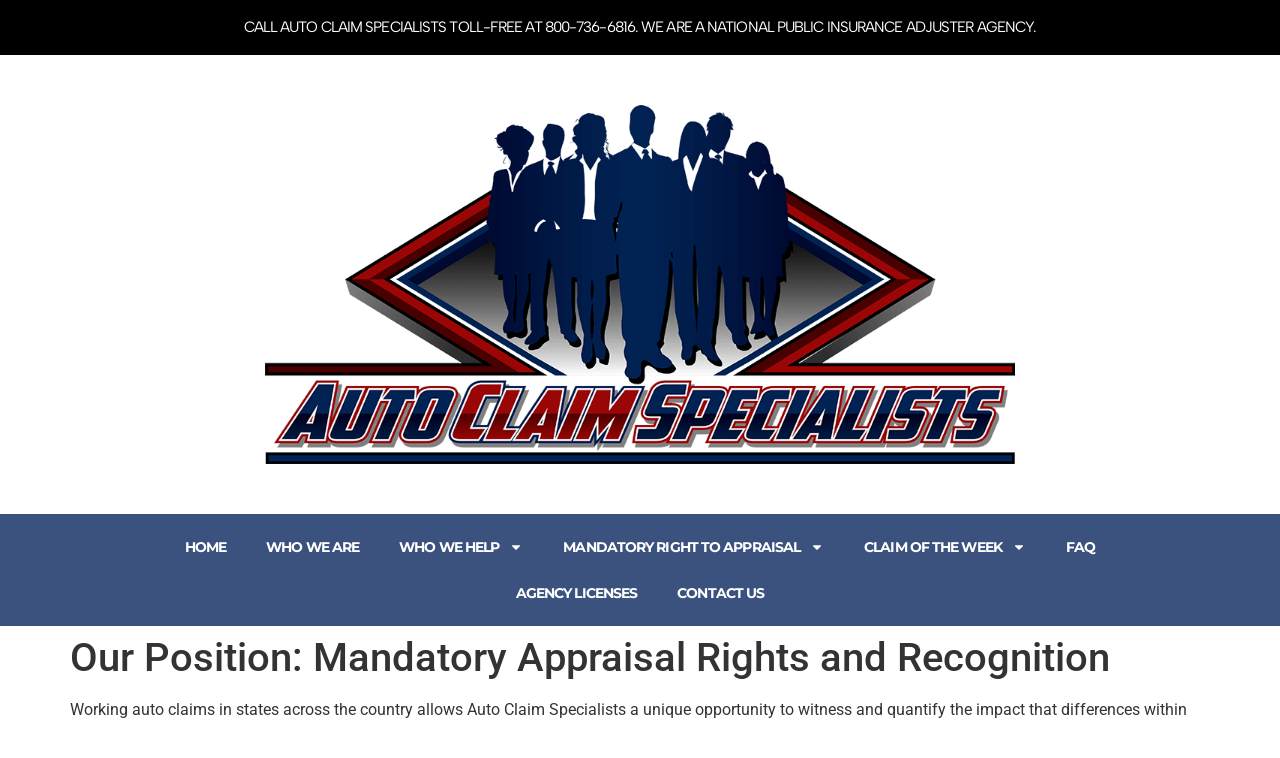

--- FILE ---
content_type: text/html; charset=UTF-8
request_url: https://autoclaimspecialists.com/mandatory-appraisal-rights-and-recognition/
body_size: 14178
content:
<!doctype html>
<html lang="en-US">
<head>
	<meta charset="UTF-8">
	<meta name="viewport" content="width=device-width, initial-scale=1">
	<link rel="profile" href="https://gmpg.org/xfn/11">
	<title>Our Position: Mandatory Appraisal Rights and Recognition &#8211; Auto Claim Specialists</title>
<meta name='robots' content='max-image-preview:large' />
<link rel='dns-prefetch' href='//www.googletagmanager.com' />
<link rel="alternate" type="application/rss+xml" title="Auto Claim Specialists &raquo; Feed" href="https://autoclaimspecialists.com/feed/" />
<link rel="alternate" type="application/rss+xml" title="Auto Claim Specialists &raquo; Comments Feed" href="https://autoclaimspecialists.com/comments/feed/" />
<link rel="alternate" title="oEmbed (JSON)" type="application/json+oembed" href="https://autoclaimspecialists.com/wp-json/oembed/1.0/embed?url=https%3A%2F%2Fautoclaimspecialists.com%2Fmandatory-appraisal-rights-and-recognition%2F" />
<link rel="alternate" title="oEmbed (XML)" type="text/xml+oembed" href="https://autoclaimspecialists.com/wp-json/oembed/1.0/embed?url=https%3A%2F%2Fautoclaimspecialists.com%2Fmandatory-appraisal-rights-and-recognition%2F&#038;format=xml" />
<style id='wp-img-auto-sizes-contain-inline-css'>
img:is([sizes=auto i],[sizes^="auto," i]){contain-intrinsic-size:3000px 1500px}
/*# sourceURL=wp-img-auto-sizes-contain-inline-css */
</style>
<style id='wp-emoji-styles-inline-css'>

	img.wp-smiley, img.emoji {
		display: inline !important;
		border: none !important;
		box-shadow: none !important;
		height: 1em !important;
		width: 1em !important;
		margin: 0 0.07em !important;
		vertical-align: -0.1em !important;
		background: none !important;
		padding: 0 !important;
	}
/*# sourceURL=wp-emoji-styles-inline-css */
</style>
<link rel='stylesheet' id='wp-block-library-css' href='https://autoclaimspecialists.com/wp-includes/css/dist/block-library/style.min.css?ver=6.9' media='all' />
<style id='global-styles-inline-css'>
:root{--wp--preset--aspect-ratio--square: 1;--wp--preset--aspect-ratio--4-3: 4/3;--wp--preset--aspect-ratio--3-4: 3/4;--wp--preset--aspect-ratio--3-2: 3/2;--wp--preset--aspect-ratio--2-3: 2/3;--wp--preset--aspect-ratio--16-9: 16/9;--wp--preset--aspect-ratio--9-16: 9/16;--wp--preset--color--black: #000000;--wp--preset--color--cyan-bluish-gray: #abb8c3;--wp--preset--color--white: #ffffff;--wp--preset--color--pale-pink: #f78da7;--wp--preset--color--vivid-red: #cf2e2e;--wp--preset--color--luminous-vivid-orange: #ff6900;--wp--preset--color--luminous-vivid-amber: #fcb900;--wp--preset--color--light-green-cyan: #7bdcb5;--wp--preset--color--vivid-green-cyan: #00d084;--wp--preset--color--pale-cyan-blue: #8ed1fc;--wp--preset--color--vivid-cyan-blue: #0693e3;--wp--preset--color--vivid-purple: #9b51e0;--wp--preset--gradient--vivid-cyan-blue-to-vivid-purple: linear-gradient(135deg,rgb(6,147,227) 0%,rgb(155,81,224) 100%);--wp--preset--gradient--light-green-cyan-to-vivid-green-cyan: linear-gradient(135deg,rgb(122,220,180) 0%,rgb(0,208,130) 100%);--wp--preset--gradient--luminous-vivid-amber-to-luminous-vivid-orange: linear-gradient(135deg,rgb(252,185,0) 0%,rgb(255,105,0) 100%);--wp--preset--gradient--luminous-vivid-orange-to-vivid-red: linear-gradient(135deg,rgb(255,105,0) 0%,rgb(207,46,46) 100%);--wp--preset--gradient--very-light-gray-to-cyan-bluish-gray: linear-gradient(135deg,rgb(238,238,238) 0%,rgb(169,184,195) 100%);--wp--preset--gradient--cool-to-warm-spectrum: linear-gradient(135deg,rgb(74,234,220) 0%,rgb(151,120,209) 20%,rgb(207,42,186) 40%,rgb(238,44,130) 60%,rgb(251,105,98) 80%,rgb(254,248,76) 100%);--wp--preset--gradient--blush-light-purple: linear-gradient(135deg,rgb(255,206,236) 0%,rgb(152,150,240) 100%);--wp--preset--gradient--blush-bordeaux: linear-gradient(135deg,rgb(254,205,165) 0%,rgb(254,45,45) 50%,rgb(107,0,62) 100%);--wp--preset--gradient--luminous-dusk: linear-gradient(135deg,rgb(255,203,112) 0%,rgb(199,81,192) 50%,rgb(65,88,208) 100%);--wp--preset--gradient--pale-ocean: linear-gradient(135deg,rgb(255,245,203) 0%,rgb(182,227,212) 50%,rgb(51,167,181) 100%);--wp--preset--gradient--electric-grass: linear-gradient(135deg,rgb(202,248,128) 0%,rgb(113,206,126) 100%);--wp--preset--gradient--midnight: linear-gradient(135deg,rgb(2,3,129) 0%,rgb(40,116,252) 100%);--wp--preset--font-size--small: 13px;--wp--preset--font-size--medium: 20px;--wp--preset--font-size--large: 36px;--wp--preset--font-size--x-large: 42px;--wp--preset--spacing--20: 0.44rem;--wp--preset--spacing--30: 0.67rem;--wp--preset--spacing--40: 1rem;--wp--preset--spacing--50: 1.5rem;--wp--preset--spacing--60: 2.25rem;--wp--preset--spacing--70: 3.38rem;--wp--preset--spacing--80: 5.06rem;--wp--preset--shadow--natural: 6px 6px 9px rgba(0, 0, 0, 0.2);--wp--preset--shadow--deep: 12px 12px 50px rgba(0, 0, 0, 0.4);--wp--preset--shadow--sharp: 6px 6px 0px rgba(0, 0, 0, 0.2);--wp--preset--shadow--outlined: 6px 6px 0px -3px rgb(255, 255, 255), 6px 6px rgb(0, 0, 0);--wp--preset--shadow--crisp: 6px 6px 0px rgb(0, 0, 0);}:root { --wp--style--global--content-size: 800px;--wp--style--global--wide-size: 1200px; }:where(body) { margin: 0; }.wp-site-blocks > .alignleft { float: left; margin-right: 2em; }.wp-site-blocks > .alignright { float: right; margin-left: 2em; }.wp-site-blocks > .aligncenter { justify-content: center; margin-left: auto; margin-right: auto; }:where(.wp-site-blocks) > * { margin-block-start: 24px; margin-block-end: 0; }:where(.wp-site-blocks) > :first-child { margin-block-start: 0; }:where(.wp-site-blocks) > :last-child { margin-block-end: 0; }:root { --wp--style--block-gap: 24px; }:root :where(.is-layout-flow) > :first-child{margin-block-start: 0;}:root :where(.is-layout-flow) > :last-child{margin-block-end: 0;}:root :where(.is-layout-flow) > *{margin-block-start: 24px;margin-block-end: 0;}:root :where(.is-layout-constrained) > :first-child{margin-block-start: 0;}:root :where(.is-layout-constrained) > :last-child{margin-block-end: 0;}:root :where(.is-layout-constrained) > *{margin-block-start: 24px;margin-block-end: 0;}:root :where(.is-layout-flex){gap: 24px;}:root :where(.is-layout-grid){gap: 24px;}.is-layout-flow > .alignleft{float: left;margin-inline-start: 0;margin-inline-end: 2em;}.is-layout-flow > .alignright{float: right;margin-inline-start: 2em;margin-inline-end: 0;}.is-layout-flow > .aligncenter{margin-left: auto !important;margin-right: auto !important;}.is-layout-constrained > .alignleft{float: left;margin-inline-start: 0;margin-inline-end: 2em;}.is-layout-constrained > .alignright{float: right;margin-inline-start: 2em;margin-inline-end: 0;}.is-layout-constrained > .aligncenter{margin-left: auto !important;margin-right: auto !important;}.is-layout-constrained > :where(:not(.alignleft):not(.alignright):not(.alignfull)){max-width: var(--wp--style--global--content-size);margin-left: auto !important;margin-right: auto !important;}.is-layout-constrained > .alignwide{max-width: var(--wp--style--global--wide-size);}body .is-layout-flex{display: flex;}.is-layout-flex{flex-wrap: wrap;align-items: center;}.is-layout-flex > :is(*, div){margin: 0;}body .is-layout-grid{display: grid;}.is-layout-grid > :is(*, div){margin: 0;}body{padding-top: 0px;padding-right: 0px;padding-bottom: 0px;padding-left: 0px;}a:where(:not(.wp-element-button)){text-decoration: underline;}:root :where(.wp-element-button, .wp-block-button__link){background-color: #32373c;border-width: 0;color: #fff;font-family: inherit;font-size: inherit;font-style: inherit;font-weight: inherit;letter-spacing: inherit;line-height: inherit;padding-top: calc(0.667em + 2px);padding-right: calc(1.333em + 2px);padding-bottom: calc(0.667em + 2px);padding-left: calc(1.333em + 2px);text-decoration: none;text-transform: inherit;}.has-black-color{color: var(--wp--preset--color--black) !important;}.has-cyan-bluish-gray-color{color: var(--wp--preset--color--cyan-bluish-gray) !important;}.has-white-color{color: var(--wp--preset--color--white) !important;}.has-pale-pink-color{color: var(--wp--preset--color--pale-pink) !important;}.has-vivid-red-color{color: var(--wp--preset--color--vivid-red) !important;}.has-luminous-vivid-orange-color{color: var(--wp--preset--color--luminous-vivid-orange) !important;}.has-luminous-vivid-amber-color{color: var(--wp--preset--color--luminous-vivid-amber) !important;}.has-light-green-cyan-color{color: var(--wp--preset--color--light-green-cyan) !important;}.has-vivid-green-cyan-color{color: var(--wp--preset--color--vivid-green-cyan) !important;}.has-pale-cyan-blue-color{color: var(--wp--preset--color--pale-cyan-blue) !important;}.has-vivid-cyan-blue-color{color: var(--wp--preset--color--vivid-cyan-blue) !important;}.has-vivid-purple-color{color: var(--wp--preset--color--vivid-purple) !important;}.has-black-background-color{background-color: var(--wp--preset--color--black) !important;}.has-cyan-bluish-gray-background-color{background-color: var(--wp--preset--color--cyan-bluish-gray) !important;}.has-white-background-color{background-color: var(--wp--preset--color--white) !important;}.has-pale-pink-background-color{background-color: var(--wp--preset--color--pale-pink) !important;}.has-vivid-red-background-color{background-color: var(--wp--preset--color--vivid-red) !important;}.has-luminous-vivid-orange-background-color{background-color: var(--wp--preset--color--luminous-vivid-orange) !important;}.has-luminous-vivid-amber-background-color{background-color: var(--wp--preset--color--luminous-vivid-amber) !important;}.has-light-green-cyan-background-color{background-color: var(--wp--preset--color--light-green-cyan) !important;}.has-vivid-green-cyan-background-color{background-color: var(--wp--preset--color--vivid-green-cyan) !important;}.has-pale-cyan-blue-background-color{background-color: var(--wp--preset--color--pale-cyan-blue) !important;}.has-vivid-cyan-blue-background-color{background-color: var(--wp--preset--color--vivid-cyan-blue) !important;}.has-vivid-purple-background-color{background-color: var(--wp--preset--color--vivid-purple) !important;}.has-black-border-color{border-color: var(--wp--preset--color--black) !important;}.has-cyan-bluish-gray-border-color{border-color: var(--wp--preset--color--cyan-bluish-gray) !important;}.has-white-border-color{border-color: var(--wp--preset--color--white) !important;}.has-pale-pink-border-color{border-color: var(--wp--preset--color--pale-pink) !important;}.has-vivid-red-border-color{border-color: var(--wp--preset--color--vivid-red) !important;}.has-luminous-vivid-orange-border-color{border-color: var(--wp--preset--color--luminous-vivid-orange) !important;}.has-luminous-vivid-amber-border-color{border-color: var(--wp--preset--color--luminous-vivid-amber) !important;}.has-light-green-cyan-border-color{border-color: var(--wp--preset--color--light-green-cyan) !important;}.has-vivid-green-cyan-border-color{border-color: var(--wp--preset--color--vivid-green-cyan) !important;}.has-pale-cyan-blue-border-color{border-color: var(--wp--preset--color--pale-cyan-blue) !important;}.has-vivid-cyan-blue-border-color{border-color: var(--wp--preset--color--vivid-cyan-blue) !important;}.has-vivid-purple-border-color{border-color: var(--wp--preset--color--vivid-purple) !important;}.has-vivid-cyan-blue-to-vivid-purple-gradient-background{background: var(--wp--preset--gradient--vivid-cyan-blue-to-vivid-purple) !important;}.has-light-green-cyan-to-vivid-green-cyan-gradient-background{background: var(--wp--preset--gradient--light-green-cyan-to-vivid-green-cyan) !important;}.has-luminous-vivid-amber-to-luminous-vivid-orange-gradient-background{background: var(--wp--preset--gradient--luminous-vivid-amber-to-luminous-vivid-orange) !important;}.has-luminous-vivid-orange-to-vivid-red-gradient-background{background: var(--wp--preset--gradient--luminous-vivid-orange-to-vivid-red) !important;}.has-very-light-gray-to-cyan-bluish-gray-gradient-background{background: var(--wp--preset--gradient--very-light-gray-to-cyan-bluish-gray) !important;}.has-cool-to-warm-spectrum-gradient-background{background: var(--wp--preset--gradient--cool-to-warm-spectrum) !important;}.has-blush-light-purple-gradient-background{background: var(--wp--preset--gradient--blush-light-purple) !important;}.has-blush-bordeaux-gradient-background{background: var(--wp--preset--gradient--blush-bordeaux) !important;}.has-luminous-dusk-gradient-background{background: var(--wp--preset--gradient--luminous-dusk) !important;}.has-pale-ocean-gradient-background{background: var(--wp--preset--gradient--pale-ocean) !important;}.has-electric-grass-gradient-background{background: var(--wp--preset--gradient--electric-grass) !important;}.has-midnight-gradient-background{background: var(--wp--preset--gradient--midnight) !important;}.has-small-font-size{font-size: var(--wp--preset--font-size--small) !important;}.has-medium-font-size{font-size: var(--wp--preset--font-size--medium) !important;}.has-large-font-size{font-size: var(--wp--preset--font-size--large) !important;}.has-x-large-font-size{font-size: var(--wp--preset--font-size--x-large) !important;}
:root :where(.wp-block-pullquote){font-size: 1.5em;line-height: 1.6;}
/*# sourceURL=global-styles-inline-css */
</style>
<link rel='stylesheet' id='eeb-css-frontend-css' href='https://autoclaimspecialists.com/wp-content/plugins/email-encoder-bundle/assets/css/style.css?ver=54d4eedc552c499c4a8d6b89c23d3df1' media='all' />
<link rel='stylesheet' id='dashicons-css' href='https://autoclaimspecialists.com/wp-includes/css/dashicons.min.css?ver=6.9' media='all' />
<link rel='stylesheet' id='hello-elementor-css' href='https://autoclaimspecialists.com/wp-content/themes/hello-elementor/style.min.css?ver=3.3.0' media='all' />
<link rel='stylesheet' id='hello-elementor-theme-style-css' href='https://autoclaimspecialists.com/wp-content/themes/hello-elementor/theme.min.css?ver=3.3.0' media='all' />
<link rel='stylesheet' id='hello-elementor-header-footer-css' href='https://autoclaimspecialists.com/wp-content/themes/hello-elementor/header-footer.min.css?ver=3.3.0' media='all' />
<link rel='stylesheet' id='elementor-frontend-css' href='https://autoclaimspecialists.com/wp-content/plugins/elementor/assets/css/frontend.min.css?ver=3.33.4' media='all' />
<link rel='stylesheet' id='elementor-post-13383-css' href='https://autoclaimspecialists.com/wp-content/uploads/elementor/css/post-13383.css?ver=1768859345' media='all' />
<link rel='stylesheet' id='widget-heading-css' href='https://autoclaimspecialists.com/wp-content/plugins/elementor/assets/css/widget-heading.min.css?ver=3.33.4' media='all' />
<link rel='stylesheet' id='widget-image-css' href='https://autoclaimspecialists.com/wp-content/plugins/elementor/assets/css/widget-image.min.css?ver=3.33.4' media='all' />
<link rel='stylesheet' id='e-animation-grow-css' href='https://autoclaimspecialists.com/wp-content/plugins/elementor/assets/lib/animations/styles/e-animation-grow.min.css?ver=3.33.4' media='all' />
<link rel='stylesheet' id='widget-nav-menu-css' href='https://autoclaimspecialists.com/wp-content/plugins/elementor-pro/assets/css/widget-nav-menu.min.css?ver=3.31.3' media='all' />
<link rel='stylesheet' id='elementor-post-13599-css' href='https://autoclaimspecialists.com/wp-content/uploads/elementor/css/post-13599.css?ver=1768859348' media='all' />
<link rel='stylesheet' id='elementor-post-13509-css' href='https://autoclaimspecialists.com/wp-content/uploads/elementor/css/post-13509.css?ver=1768859348' media='all' />
<link rel='stylesheet' id='elementor-gf-local-reeniebeanie-css' href='https://autoclaimspecialists.com/wp-content/uploads/elementor/google-fonts/css/reeniebeanie.css?ver=1742898967' media='all' />
<link rel='stylesheet' id='elementor-gf-local-roboto-css' href='https://autoclaimspecialists.com/wp-content/uploads/elementor/google-fonts/css/roboto.css?ver=1742898992' media='all' />
<link rel='stylesheet' id='elementor-gf-local-albertsans-css' href='https://autoclaimspecialists.com/wp-content/uploads/elementor/google-fonts/css/albertsans.css?ver=1742899007' media='all' />
<link rel='stylesheet' id='elementor-gf-local-montserrat-css' href='https://autoclaimspecialists.com/wp-content/uploads/elementor/google-fonts/css/montserrat.css?ver=1742899029' media='all' />
<link rel='stylesheet' id='elementor-gf-local-ubuntu-css' href='https://autoclaimspecialists.com/wp-content/uploads/elementor/google-fonts/css/ubuntu.css?ver=1742899039' media='all' />
<link rel='stylesheet' id='elementor-gf-local-notokufiarabic-css' href='https://autoclaimspecialists.com/wp-content/uploads/elementor/google-fonts/css/notokufiarabic.css?ver=1742899050' media='all' />
<script src="https://autoclaimspecialists.com/wp-includes/js/jquery/jquery.min.js?ver=3.7.1" id="jquery-core-js"></script>
<script src="https://autoclaimspecialists.com/wp-includes/js/jquery/jquery-migrate.min.js?ver=3.4.1" id="jquery-migrate-js"></script>
<script src="https://autoclaimspecialists.com/wp-content/plugins/sticky-menu-or-anything-on-scroll/assets/js/jq-sticky-anything.min.js?ver=2.1.1" id="stickyAnythingLib-js"></script>
<script src="https://autoclaimspecialists.com/wp-content/plugins/email-encoder-bundle/assets/js/custom.js?ver=2c542c9989f589cd5318f5cef6a9ecd7" id="eeb-js-frontend-js"></script>

<!-- Google tag (gtag.js) snippet added by Site Kit -->
<!-- Google Analytics snippet added by Site Kit -->
<script src="https://www.googletagmanager.com/gtag/js?id=GT-NFDGBHD" id="google_gtagjs-js" async></script>
<script id="google_gtagjs-js-after">
window.dataLayer = window.dataLayer || [];function gtag(){dataLayer.push(arguments);}
gtag("set","linker",{"domains":["autoclaimspecialists.com"]});
gtag("js", new Date());
gtag("set", "developer_id.dZTNiMT", true);
gtag("config", "GT-NFDGBHD");
//# sourceURL=google_gtagjs-js-after
</script>
<link rel="https://api.w.org/" href="https://autoclaimspecialists.com/wp-json/" /><link rel="alternate" title="JSON" type="application/json" href="https://autoclaimspecialists.com/wp-json/wp/v2/pages/8339" /><link rel="EditURI" type="application/rsd+xml" title="RSD" href="https://autoclaimspecialists.com/xmlrpc.php?rsd" />
<meta name="generator" content="WordPress 6.9" />
<link rel="canonical" href="https://autoclaimspecialists.com/mandatory-appraisal-rights-and-recognition/" />
<link rel='shortlink' href='https://autoclaimspecialists.com/?p=8339' />
<meta name="generator" content="Site Kit by Google 1.170.0" /><meta name="ti-site-data" content="[base64]" /><meta name="generator" content="Elementor 3.33.4; features: e_font_icon_svg, additional_custom_breakpoints; settings: css_print_method-external, google_font-enabled, font_display-swap">
			<style>
				.e-con.e-parent:nth-of-type(n+4):not(.e-lazyloaded):not(.e-no-lazyload),
				.e-con.e-parent:nth-of-type(n+4):not(.e-lazyloaded):not(.e-no-lazyload) * {
					background-image: none !important;
				}
				@media screen and (max-height: 1024px) {
					.e-con.e-parent:nth-of-type(n+3):not(.e-lazyloaded):not(.e-no-lazyload),
					.e-con.e-parent:nth-of-type(n+3):not(.e-lazyloaded):not(.e-no-lazyload) * {
						background-image: none !important;
					}
				}
				@media screen and (max-height: 640px) {
					.e-con.e-parent:nth-of-type(n+2):not(.e-lazyloaded):not(.e-no-lazyload),
					.e-con.e-parent:nth-of-type(n+2):not(.e-lazyloaded):not(.e-no-lazyload) * {
						background-image: none !important;
					}
				}
			</style>
			<script type="text/javascript" id="sns_global_scripts_in_head">function Dollar (val) {  // force to valid dollar amount
var str,pos,rnd=0;
  if (val < .995) rnd = 1;  // for old Netscape browsers
  str = escape (val*1.0 + 0.005001 + rnd);  // float, round, escape
  pos = str.indexOf (".");
  if (pos > 0) str = str.substring (rnd, pos + 3);
  return str;
}function ReadForm (obj1, tst) { // process radio and checkbox
var i,j,amt=0,des="",obj,pos,val,tok,tag,
  op1a="",op1b="",op2a="",op2b="",itmn="";
var ary = new Array ();
  if (obj1.baseamt) amt  = obj1.baseamt.value*1.0;  // base amount
  if (obj1.basedes) des  = obj1.basedes.value;  // base description
  if (obj1.baseon0) op1a = obj1.baseon0.value;  // base options
  if (obj1.baseos0) op1b = obj1.baseos0.value;
  if (obj1.baseon1) op2a = obj1.baseon1.value;
  if (obj1.baseos1) op2b = obj1.baseos1.value;
  if (obj1.baseitn) itmn = obj1.baseitn.value;
  for (i=0; i<obj1.length; i++) {  // run entire form
    obj = obj1.elements[i];        // a form element
    if (obj.type == "checkbox" ||  // checkboxes
        obj.type == "radio") {     //  and radios
      if (obj.checked) {           // did user check it?
        val = obj.value;           // the value of the selection
        ary = val.split (" ");          // break apart
        for (j=0; j<ary.length; j++) {  // look at all items
// first we do single character tokens...
          if (ary[j].length < 2) continue;
          tok = ary[j].substring (0,1); // first character
          val = ary[j].substring (1);   // get data
          if (tok == "@") amt = val * 1.0;
          if (tok == "+") amt = amt + val*1.0;
          if (tok == "%") amt = amt + (amt * val/100.0);
          if (tok == "#") {             // record item number
            if (obj1.item_number) obj1.item_number.value = val;
          ary[j] = "";                // zap this array element
          }
// Now we do 3-character tokens...
          if (ary[j].length < 4) continue;
          tok = ary[j].substring (0,3); // first 3 chars
          val = ary[j].substring (3);   // get data
          if (tok == "s1=") {           // value for shipping
            if (obj1.shipping)  obj1.shipping.value  = val;
            ary[j] = "";                // clear it out
          }
          if (tok == "s2=") {           // value for shipping2
            if (obj1.shipping2) obj1.shipping2.value = val;
            ary[j] = "";                // clear it out
          }
        }
        val = ary.join (" ");           // rebuild val with what's left        tag = obj.name.substring (obj.name.length-2);  // get flag
        if      (tag == "1a") op1a = op1a + " " + val;
        else if (tag == "1b") op1b = op1b + " " + val;
        else if (tag == "2a") op2a = op2a + " " + val;
        else if (tag == "2b") op2b = op2b + " " + val;
        else if (tag == "3i") itmn = itmn + " " + val;
        else if (des.length == 0) des = val;
        else des = des + ", " + val;
      }
    }
  }
// Now summarize stuff we just processed, above
  if (op1a.length > 0) obj1.on0.value = op1a;
  if (op1b.length > 0) obj1.os0.value = op1b;
  if (op2a.length > 0) obj1.on1.value = op2a;
  if (op2b.length > 0) obj1.os1.value = op2b;
  if (itmn.length > 0) obj1.item_number.value = itmn;
  obj1.item_name.value = des;
  obj1.amount.value = Dollar (amt);
 // if (obj1.tot) obj1.tot.value = "$" + Dollar (amt);
 
 
 // these code should be in function ReadForm
 	var displayAmount = document.querySelector(".display-amount");
 	if (displayAmount) {
  	 displayAmount.firstChild.nodeValue = "$" + Dollar(amt);
	}
}</script><link rel="icon" href="https://autoclaimspecialists.com/wp-content/uploads/2025/12/cropped-ICON-Auto_Claim_Specialists-32x32.png" sizes="32x32" />
<link rel="icon" href="https://autoclaimspecialists.com/wp-content/uploads/2025/12/cropped-ICON-Auto_Claim_Specialists-192x192.png" sizes="192x192" />
<link rel="apple-touch-icon" href="https://autoclaimspecialists.com/wp-content/uploads/2025/12/cropped-ICON-Auto_Claim_Specialists-180x180.png" />
<meta name="msapplication-TileImage" content="https://autoclaimspecialists.com/wp-content/uploads/2025/12/cropped-ICON-Auto_Claim_Specialists-270x270.png" />
		<style id="wp-custom-css">
			.lightweight-accordion.video_accordion .lightweight-accordion-title span {
	font-weight:600;
	/* text-transform:uppercase;*/
}

ul.checkmark-bullet li {
	margin: 0;
	padding: 6px 0 20px 40px;
	list-style: none;
	font-style:italic;
	background-image: url('https://vehiclevalueexperts.com/wp-content/uploads/2025/09/VVE_Checkmark.png');
	background-repeat: no-repeat;
	background-position: left top;
	background-size: 40px;
}

.wp-block-buttons>.wp-block-button a {
    text-decoration: none;
    font-weight:bold;
    background:#3B517E;
}

.wp-block-buttons>.wp-block-button a:hover {
    background:green;
	  color:#fff;
}

:where(figure) {
    margin: 0;
}

.elementor-menu-toggle .e-font-icon-svg {
    fill: #fff;
    height: 1.5em;
    width: 2em;

}

/* PULSING BUTTON */

@keyframes pulse {
  0% {
    transform: scale(1); /* Default size */
  }
  50% {
    transform: scale(1.1); /* Slightly larger at the midpoint */
  }
  100% {
    transform: scale(1); /* Returns to default size */
  }
}

.pulse-button {
  /* Basic button styling (optional) */
/*  background-color: #3498db;*/
  color: white;
  border-radius: 2em;
  border: none;
  cursor: pointer;

  /* Apply the pulse animation */
  animation: pulse 6s infinite; 
}



		</style>
		</head>
<body class="wp-singular page-template-default page page-id-8339 wp-custom-logo wp-embed-responsive wp-theme-hello-elementor theme-default elementor-default elementor-kit-13383">


<a class="skip-link screen-reader-text" href="#content">Skip to content</a>

		<header data-elementor-type="header" data-elementor-id="13599" class="elementor elementor-13599 elementor-location-header" data-elementor-post-type="elementor_library">
			<div class="elementor-element elementor-element-20bde8d e-flex e-con-boxed e-con e-parent" data-id="20bde8d" data-element_type="container" data-settings="{&quot;background_background&quot;:&quot;classic&quot;}">
					<div class="e-con-inner">
				<div class="elementor-element elementor-element-23bea39 elementor-widget elementor-widget-heading" data-id="23bea39" data-element_type="widget" data-widget_type="heading.default">
				<div class="elementor-widget-container">
					<h2 class="elementor-heading-title elementor-size-default">Call Auto Claim Specialists toll-free at 800-736-6816. We are a National Public Insurance Adjuster Agency.</h2>				</div>
				</div>
					</div>
				</div>
		<div class="elementor-element elementor-element-3f76c93 e-flex e-con-boxed e-con e-parent" data-id="3f76c93" data-element_type="container">
					<div class="e-con-inner">
				<div class="elementor-element elementor-element-89844e0 elementor-widget elementor-widget-theme-site-logo elementor-widget-image" data-id="89844e0" data-element_type="widget" data-widget_type="theme-site-logo.default">
				<div class="elementor-widget-container">
											<a href="https://autoclaimspecialists.com">
			<img fetchpriority="high" width="1000" height="478" src="https://autoclaimspecialists.com/wp-content/uploads/2023/07/cropped-LOGO-ACS-230710-PARTWHITE-1000px.png" class="attachment-full size-full wp-image-13388" alt="Logo for Auto Claim Specialists" srcset="https://autoclaimspecialists.com/wp-content/uploads/2023/07/cropped-LOGO-ACS-230710-PARTWHITE-1000px.png 1000w, https://autoclaimspecialists.com/wp-content/uploads/2023/07/cropped-LOGO-ACS-230710-PARTWHITE-1000px-300x143.png 300w, https://autoclaimspecialists.com/wp-content/uploads/2023/07/cropped-LOGO-ACS-230710-PARTWHITE-1000px-768x367.png 768w" sizes="(max-width: 1000px) 100vw, 1000px" />				</a>
											</div>
				</div>
					</div>
				</div>
		<div class="elementor-element elementor-element-6ba601c e-flex e-con-boxed e-con e-parent" data-id="6ba601c" data-element_type="container" data-settings="{&quot;background_background&quot;:&quot;classic&quot;}">
					<div class="e-con-inner">
				<div class="elementor-element elementor-element-27aa2b0 elementor-nav-menu__align-center elementor-nav-menu--dropdown-tablet elementor-nav-menu__text-align-aside elementor-nav-menu--toggle elementor-nav-menu--burger elementor-widget elementor-widget-nav-menu" data-id="27aa2b0" data-element_type="widget" data-settings="{&quot;toggle_icon_hover_animation&quot;:&quot;grow&quot;,&quot;layout&quot;:&quot;horizontal&quot;,&quot;submenu_icon&quot;:{&quot;value&quot;:&quot;&lt;svg class=\&quot;e-font-icon-svg e-fas-caret-down\&quot; viewBox=\&quot;0 0 320 512\&quot; xmlns=\&quot;http:\/\/www.w3.org\/2000\/svg\&quot;&gt;&lt;path d=\&quot;M31.3 192h257.3c17.8 0 26.7 21.5 14.1 34.1L174.1 354.8c-7.8 7.8-20.5 7.8-28.3 0L17.2 226.1C4.6 213.5 13.5 192 31.3 192z\&quot;&gt;&lt;\/path&gt;&lt;\/svg&gt;&quot;,&quot;library&quot;:&quot;fa-solid&quot;},&quot;toggle&quot;:&quot;burger&quot;}" data-widget_type="nav-menu.default">
				<div class="elementor-widget-container">
								<nav aria-label="Menu" class="elementor-nav-menu--main elementor-nav-menu__container elementor-nav-menu--layout-horizontal e--pointer-underline e--animation-fade">
				<ul id="menu-1-27aa2b0" class="elementor-nav-menu"><li class="menu-item menu-item-type-post_type menu-item-object-page menu-item-home menu-item-774"><a href="https://autoclaimspecialists.com/" class="elementor-item">Home</a></li>
<li class="menu-item menu-item-type-post_type menu-item-object-page menu-item-3376"><a href="https://autoclaimspecialists.com/who-we-are/" class="elementor-item">Who We Are</a></li>
<li class="menu-item menu-item-type-custom menu-item-object-custom menu-item-has-children menu-item-955"><a href="#" class="elementor-item elementor-item-anchor">Who We Help</a>
<ul class="sub-menu elementor-nav-menu--dropdown">
	<li class="menu-item menu-item-type-post_type menu-item-object-page menu-item-775"><a href="https://autoclaimspecialists.com/automobile-owners/" class="elementor-sub-item">Automobile Owners</a></li>
	<li class="menu-item menu-item-type-post_type menu-item-object-page menu-item-956"><a href="https://autoclaimspecialists.com/how-we-help-auto-body-facilities/" class="elementor-sub-item">Auto Body Facilities</a></li>
	<li class="menu-item menu-item-type-post_type menu-item-object-page menu-item-957"><a href="https://autoclaimspecialists.com/how-we-help-lenders/" class="elementor-sub-item">Lenders</a></li>
	<li class="menu-item menu-item-type-post_type menu-item-object-page menu-item-8159"><a href="https://autoclaimspecialists.com/we-help-gap-providers/" class="elementor-sub-item">GAP Providers</a></li>
</ul>
</li>
<li class="menu-item menu-item-type-taxonomy menu-item-object-category menu-item-has-children menu-item-12791"><a href="https://autoclaimspecialists.com/category/mandatory-right-to-appraisal/" class="elementor-item">Mandatory Right to Appraisal</a>
<ul class="sub-menu elementor-nav-menu--dropdown">
	<li class="menu-item menu-item-type-post_type menu-item-object-page menu-item-14506"><a href="https://autoclaimspecialists.com/appraisal-process-free-video/" class="elementor-sub-item">Appraisal Process Free Video</a></li>
	<li class="menu-item menu-item-type-post_type menu-item-object-page menu-item-14068"><a href="https://autoclaimspecialists.com/mandatory-right-to-appraisal-interview/" class="elementor-sub-item">Mandatory Right to Appraisal Interview</a></li>
	<li class="menu-item menu-item-type-taxonomy menu-item-object-category menu-item-12792"><a href="https://autoclaimspecialists.com/category/mandatory-right-to-appraisal/" class="elementor-sub-item">Blog Articles</a></li>
	<li class="menu-item menu-item-type-post_type menu-item-object-page menu-item-12793"><a href="https://autoclaimspecialists.com/mandatory-right-to-appraisal/" class="elementor-sub-item">Donate</a></li>
</ul>
</li>
<li class="menu-item menu-item-type-custom menu-item-object-custom menu-item-has-children menu-item-8161"><a href="#" class="elementor-item elementor-item-anchor">Claim of the Week</a>
<ul class="sub-menu elementor-nav-menu--dropdown">
	<li class="menu-item menu-item-type-taxonomy menu-item-object-category menu-item-8162"><a href="https://autoclaimspecialists.com/category/claim-of-the-week/" class="elementor-sub-item">All Claims</a></li>
	<li class="menu-item menu-item-type-taxonomy menu-item-object-category menu-item-has-children menu-item-8163"><a href="https://autoclaimspecialists.com/category/total-loss/" class="elementor-sub-item">Total Loss Claims</a>
	<ul class="sub-menu elementor-nav-menu--dropdown">
		<li class="menu-item menu-item-type-post_type menu-item-object-page menu-item-8370"><a href="https://autoclaimspecialists.com/total-loss-claims-by-insurance-carrier/" class="elementor-sub-item">By Insurance Carrier</a></li>
	</ul>
</li>
	<li class="menu-item menu-item-type-taxonomy menu-item-object-category menu-item-has-children menu-item-8196"><a href="https://autoclaimspecialists.com/category/gap/" class="elementor-sub-item">GAP Provider Liability Realignment Claims</a>
	<ul class="sub-menu elementor-nav-menu--dropdown">
		<li class="menu-item menu-item-type-post_type menu-item-object-page menu-item-8372"><a href="https://autoclaimspecialists.com/gap-claims-by-insurance-carrier/" class="elementor-sub-item">By Insurance Carrier</a></li>
	</ul>
</li>
	<li class="menu-item menu-item-type-taxonomy menu-item-object-category menu-item-has-children menu-item-8164"><a href="https://autoclaimspecialists.com/category/inherent-diminished-value/" class="elementor-sub-item">Inherent Diminished Value Claims</a>
	<ul class="sub-menu elementor-nav-menu--dropdown">
		<li class="menu-item menu-item-type-post_type menu-item-object-page menu-item-8374"><a href="https://autoclaimspecialists.com/inherent-diminished-value-claims-by-insurance-carrier/" class="elementor-sub-item">By Insurance Carrier</a></li>
	</ul>
</li>
	<li class="menu-item menu-item-type-taxonomy menu-item-object-category menu-item-has-children menu-item-8165"><a href="https://autoclaimspecialists.com/category/repair-procedure-loss/" class="elementor-sub-item">Repair Procedure Loss Claims</a>
	<ul class="sub-menu elementor-nav-menu--dropdown">
		<li class="menu-item menu-item-type-post_type menu-item-object-page menu-item-8376"><a href="https://autoclaimspecialists.com/repair-procedure-loss-claims-by-insurance-carrier/" class="elementor-sub-item">By Insurance Carrier</a></li>
	</ul>
</li>
</ul>
</li>
<li class="menu-item menu-item-type-post_type menu-item-object-page menu-item-777"><a href="https://autoclaimspecialists.com/frequently-asked-questions/" class="elementor-item">FAQ</a></li>
<li class="menu-item menu-item-type-post_type menu-item-object-page menu-item-14002"><a href="https://autoclaimspecialists.com/agency-licenses/" class="elementor-item">Agency Licenses</a></li>
<li class="menu-item menu-item-type-post_type menu-item-object-page menu-item-776"><a href="https://autoclaimspecialists.com/contact-us/" class="elementor-item">Contact Us</a></li>
</ul>			</nav>
					<div class="elementor-menu-toggle" role="button" tabindex="0" aria-label="Menu Toggle" aria-expanded="false">
			<svg aria-hidden="true" role="presentation" class="elementor-menu-toggle__icon--open elementor-animation-grow e-font-icon-svg e-eicon-menu-bar" viewBox="0 0 1000 1000" xmlns="http://www.w3.org/2000/svg"><path d="M104 333H896C929 333 958 304 958 271S929 208 896 208H104C71 208 42 237 42 271S71 333 104 333ZM104 583H896C929 583 958 554 958 521S929 458 896 458H104C71 458 42 487 42 521S71 583 104 583ZM104 833H896C929 833 958 804 958 771S929 708 896 708H104C71 708 42 737 42 771S71 833 104 833Z"></path></svg><svg aria-hidden="true" role="presentation" class="elementor-menu-toggle__icon--close elementor-animation-grow e-font-icon-svg e-eicon-close" viewBox="0 0 1000 1000" xmlns="http://www.w3.org/2000/svg"><path d="M742 167L500 408 258 167C246 154 233 150 217 150 196 150 179 158 167 167 154 179 150 196 150 212 150 229 154 242 171 254L408 500 167 742C138 771 138 800 167 829 196 858 225 858 254 829L496 587 738 829C750 842 767 846 783 846 800 846 817 842 829 829 842 817 846 804 846 783 846 767 842 750 829 737L588 500 833 258C863 229 863 200 833 171 804 137 775 137 742 167Z"></path></svg>		</div>
					<nav class="elementor-nav-menu--dropdown elementor-nav-menu__container" aria-hidden="true">
				<ul id="menu-2-27aa2b0" class="elementor-nav-menu"><li class="menu-item menu-item-type-post_type menu-item-object-page menu-item-home menu-item-774"><a href="https://autoclaimspecialists.com/" class="elementor-item" tabindex="-1">Home</a></li>
<li class="menu-item menu-item-type-post_type menu-item-object-page menu-item-3376"><a href="https://autoclaimspecialists.com/who-we-are/" class="elementor-item" tabindex="-1">Who We Are</a></li>
<li class="menu-item menu-item-type-custom menu-item-object-custom menu-item-has-children menu-item-955"><a href="#" class="elementor-item elementor-item-anchor" tabindex="-1">Who We Help</a>
<ul class="sub-menu elementor-nav-menu--dropdown">
	<li class="menu-item menu-item-type-post_type menu-item-object-page menu-item-775"><a href="https://autoclaimspecialists.com/automobile-owners/" class="elementor-sub-item" tabindex="-1">Automobile Owners</a></li>
	<li class="menu-item menu-item-type-post_type menu-item-object-page menu-item-956"><a href="https://autoclaimspecialists.com/how-we-help-auto-body-facilities/" class="elementor-sub-item" tabindex="-1">Auto Body Facilities</a></li>
	<li class="menu-item menu-item-type-post_type menu-item-object-page menu-item-957"><a href="https://autoclaimspecialists.com/how-we-help-lenders/" class="elementor-sub-item" tabindex="-1">Lenders</a></li>
	<li class="menu-item menu-item-type-post_type menu-item-object-page menu-item-8159"><a href="https://autoclaimspecialists.com/we-help-gap-providers/" class="elementor-sub-item" tabindex="-1">GAP Providers</a></li>
</ul>
</li>
<li class="menu-item menu-item-type-taxonomy menu-item-object-category menu-item-has-children menu-item-12791"><a href="https://autoclaimspecialists.com/category/mandatory-right-to-appraisal/" class="elementor-item" tabindex="-1">Mandatory Right to Appraisal</a>
<ul class="sub-menu elementor-nav-menu--dropdown">
	<li class="menu-item menu-item-type-post_type menu-item-object-page menu-item-14506"><a href="https://autoclaimspecialists.com/appraisal-process-free-video/" class="elementor-sub-item" tabindex="-1">Appraisal Process Free Video</a></li>
	<li class="menu-item menu-item-type-post_type menu-item-object-page menu-item-14068"><a href="https://autoclaimspecialists.com/mandatory-right-to-appraisal-interview/" class="elementor-sub-item" tabindex="-1">Mandatory Right to Appraisal Interview</a></li>
	<li class="menu-item menu-item-type-taxonomy menu-item-object-category menu-item-12792"><a href="https://autoclaimspecialists.com/category/mandatory-right-to-appraisal/" class="elementor-sub-item" tabindex="-1">Blog Articles</a></li>
	<li class="menu-item menu-item-type-post_type menu-item-object-page menu-item-12793"><a href="https://autoclaimspecialists.com/mandatory-right-to-appraisal/" class="elementor-sub-item" tabindex="-1">Donate</a></li>
</ul>
</li>
<li class="menu-item menu-item-type-custom menu-item-object-custom menu-item-has-children menu-item-8161"><a href="#" class="elementor-item elementor-item-anchor" tabindex="-1">Claim of the Week</a>
<ul class="sub-menu elementor-nav-menu--dropdown">
	<li class="menu-item menu-item-type-taxonomy menu-item-object-category menu-item-8162"><a href="https://autoclaimspecialists.com/category/claim-of-the-week/" class="elementor-sub-item" tabindex="-1">All Claims</a></li>
	<li class="menu-item menu-item-type-taxonomy menu-item-object-category menu-item-has-children menu-item-8163"><a href="https://autoclaimspecialists.com/category/total-loss/" class="elementor-sub-item" tabindex="-1">Total Loss Claims</a>
	<ul class="sub-menu elementor-nav-menu--dropdown">
		<li class="menu-item menu-item-type-post_type menu-item-object-page menu-item-8370"><a href="https://autoclaimspecialists.com/total-loss-claims-by-insurance-carrier/" class="elementor-sub-item" tabindex="-1">By Insurance Carrier</a></li>
	</ul>
</li>
	<li class="menu-item menu-item-type-taxonomy menu-item-object-category menu-item-has-children menu-item-8196"><a href="https://autoclaimspecialists.com/category/gap/" class="elementor-sub-item" tabindex="-1">GAP Provider Liability Realignment Claims</a>
	<ul class="sub-menu elementor-nav-menu--dropdown">
		<li class="menu-item menu-item-type-post_type menu-item-object-page menu-item-8372"><a href="https://autoclaimspecialists.com/gap-claims-by-insurance-carrier/" class="elementor-sub-item" tabindex="-1">By Insurance Carrier</a></li>
	</ul>
</li>
	<li class="menu-item menu-item-type-taxonomy menu-item-object-category menu-item-has-children menu-item-8164"><a href="https://autoclaimspecialists.com/category/inherent-diminished-value/" class="elementor-sub-item" tabindex="-1">Inherent Diminished Value Claims</a>
	<ul class="sub-menu elementor-nav-menu--dropdown">
		<li class="menu-item menu-item-type-post_type menu-item-object-page menu-item-8374"><a href="https://autoclaimspecialists.com/inherent-diminished-value-claims-by-insurance-carrier/" class="elementor-sub-item" tabindex="-1">By Insurance Carrier</a></li>
	</ul>
</li>
	<li class="menu-item menu-item-type-taxonomy menu-item-object-category menu-item-has-children menu-item-8165"><a href="https://autoclaimspecialists.com/category/repair-procedure-loss/" class="elementor-sub-item" tabindex="-1">Repair Procedure Loss Claims</a>
	<ul class="sub-menu elementor-nav-menu--dropdown">
		<li class="menu-item menu-item-type-post_type menu-item-object-page menu-item-8376"><a href="https://autoclaimspecialists.com/repair-procedure-loss-claims-by-insurance-carrier/" class="elementor-sub-item" tabindex="-1">By Insurance Carrier</a></li>
	</ul>
</li>
</ul>
</li>
<li class="menu-item menu-item-type-post_type menu-item-object-page menu-item-777"><a href="https://autoclaimspecialists.com/frequently-asked-questions/" class="elementor-item" tabindex="-1">FAQ</a></li>
<li class="menu-item menu-item-type-post_type menu-item-object-page menu-item-14002"><a href="https://autoclaimspecialists.com/agency-licenses/" class="elementor-item" tabindex="-1">Agency Licenses</a></li>
<li class="menu-item menu-item-type-post_type menu-item-object-page menu-item-776"><a href="https://autoclaimspecialists.com/contact-us/" class="elementor-item" tabindex="-1">Contact Us</a></li>
</ul>			</nav>
						</div>
				</div>
					</div>
				</div>
				</header>
		
<main id="content" class="site-main post-8339 page type-page status-publish has-post-thumbnail hentry">

			<div class="page-header">
			<h1 class="entry-title">Our Position: Mandatory Appraisal Rights and Recognition</h1>		</div>
	
	<div class="page-content">
		
<p>Working auto claims in states across the country allows Auto Claim Specialists a unique opportunity to witness and quantify the impact that differences within auto policies across states have on our clients, the insureds. Based upon our experience, we have developed the following position which we would be happy to discuss in detail with any State Insurance Commission personnel or staff. Please <a href="https://autoclaimspecialists.com/contact-us/">contact</a> Mr. Robert McDorman.</p>



<ul class="wp-block-list">
<li><strong>Our Position IS NOT</strong>: Every auto claim should go to appraisal.</li>



<li><strong>Our Position IS</strong>:
<ul class="wp-block-list">
<li>Due to the tremendous volume of auto claims, the valuation of loss MUST BE AUTOMATED.</li>



<li>There is no, and will never be, a perfect automated vehicle valuation system.</li>



<li>The automated valuation systems approved by insurance carriers will always and understandably penalize any tendency of over-indemnification. Thus, the inevitable valuation errors will tend to be to the low side, harming insureds.</li>



<li>Therefore, the <strong>right</strong> of appraisal should be mandatory in every state of our nation and <strong>should be presented to insureds as the means of resolution when values are disputed</strong>.</li>
</ul>
</li>



<li>With over 2.6M Total Losses in US per year, if just 5% of the automated valuations are wrong, and when they are wrong the average error is $3,650 (our average negotiated increase), that means there is an <strong>average total annual under-indemnification of at least $475,000,000!</strong></li>



<li>We expect to have the answer to the actual % of automated valuations that are wrong by at least $1,600 soon. Stay tuned!</li>
</ul>

		
			</div>

	
</main>

			<footer data-elementor-type="footer" data-elementor-id="13509" class="elementor elementor-13509 elementor-location-footer" data-elementor-post-type="elementor_library">
			<div class="elementor-element elementor-element-45a3a34 e-flex e-con-boxed e-con e-parent" data-id="45a3a34" data-element_type="container">
					<div class="e-con-inner">
					</div>
				</div>
		<div class="elementor-element elementor-element-8098df3 e-flex e-con-boxed e-con e-parent" data-id="8098df3" data-element_type="container">
					<div class="e-con-inner">
		<div class="elementor-element elementor-element-72824cf e-con-full e-flex e-con e-child" data-id="72824cf" data-element_type="container">
				<div class="elementor-element elementor-element-91692cd elementor-widget elementor-widget-theme-site-logo elementor-widget-image" data-id="91692cd" data-element_type="widget" data-widget_type="theme-site-logo.default">
				<div class="elementor-widget-container">
											<a href="https://autoclaimspecialists.com">
			<img width="1000" height="478" src="https://autoclaimspecialists.com/wp-content/uploads/2023/07/cropped-LOGO-ACS-230710-PARTWHITE-1000px.png" class="attachment-full size-full wp-image-13388" alt="Logo for Auto Claim Specialists" srcset="https://autoclaimspecialists.com/wp-content/uploads/2023/07/cropped-LOGO-ACS-230710-PARTWHITE-1000px.png 1000w, https://autoclaimspecialists.com/wp-content/uploads/2023/07/cropped-LOGO-ACS-230710-PARTWHITE-1000px-300x143.png 300w, https://autoclaimspecialists.com/wp-content/uploads/2023/07/cropped-LOGO-ACS-230710-PARTWHITE-1000px-768x367.png 768w" sizes="(max-width: 1000px) 100vw, 1000px" />				</a>
											</div>
				</div>
				<div class="elementor-element elementor-element-3c4bc08 elementor-nav-menu--dropdown-tablet elementor-nav-menu__text-align-aside elementor-nav-menu--toggle elementor-nav-menu--burger elementor-widget elementor-widget-nav-menu" data-id="3c4bc08" data-element_type="widget" data-settings="{&quot;layout&quot;:&quot;horizontal&quot;,&quot;submenu_icon&quot;:{&quot;value&quot;:&quot;&lt;svg class=\&quot;e-font-icon-svg e-fas-caret-down\&quot; viewBox=\&quot;0 0 320 512\&quot; xmlns=\&quot;http:\/\/www.w3.org\/2000\/svg\&quot;&gt;&lt;path d=\&quot;M31.3 192h257.3c17.8 0 26.7 21.5 14.1 34.1L174.1 354.8c-7.8 7.8-20.5 7.8-28.3 0L17.2 226.1C4.6 213.5 13.5 192 31.3 192z\&quot;&gt;&lt;\/path&gt;&lt;\/svg&gt;&quot;,&quot;library&quot;:&quot;fa-solid&quot;},&quot;toggle&quot;:&quot;burger&quot;}" data-widget_type="nav-menu.default">
				<div class="elementor-widget-container">
								<nav aria-label="Menu" class="elementor-nav-menu--main elementor-nav-menu__container elementor-nav-menu--layout-horizontal e--pointer-underline e--animation-fade">
				<ul id="menu-1-3c4bc08" class="elementor-nav-menu"><li class="menu-item menu-item-type-post_type menu-item-object-page menu-item-3286"><a href="https://autoclaimspecialists.com/frequently-asked-questions/" class="elementor-item">Frequently Asked Questions</a></li>
<li class="menu-item menu-item-type-post_type menu-item-object-page menu-item-3310"><a href="https://autoclaimspecialists.com/agency-licenses/" class="elementor-item">Agency Licenses</a></li>
<li class="menu-item menu-item-type-post_type menu-item-object-page current-menu-item page_item page-item-8339 current_page_item menu-item-10486"><a href="https://autoclaimspecialists.com/mandatory-appraisal-rights-and-recognition/" aria-current="page" class="elementor-item elementor-item-active">Note for State Insurance Commissions</a></li>
<li class="menu-item menu-item-type-custom menu-item-object-custom menu-item-10998"><a href="javascript:;" data-enc-email="pynvzf[at]nhgbpynvzfcrpvnyvfgf.pbz" class="elementor-item mailto-link" data-wpel-link="ignore"><span id="eeb-188399-189125"></span><script type="text/javascript">document.getElementById("eeb-188399-189125").innerHTML = eval(decodeURIComponent("%27%63%6c%61%69%6d%73%40%61%75%74%6f%63%6c%61%69%6d%73%70%65%63%69%61%6c%69%73%74%73%2e%63%6f%6d%27"))</script><noscript>*protected email*</noscript></a></li>
</ul>			</nav>
					<div class="elementor-menu-toggle" role="button" tabindex="0" aria-label="Menu Toggle" aria-expanded="false">
			<svg aria-hidden="true" role="presentation" class="elementor-menu-toggle__icon--open e-font-icon-svg e-eicon-menu-bar" viewBox="0 0 1000 1000" xmlns="http://www.w3.org/2000/svg"><path d="M104 333H896C929 333 958 304 958 271S929 208 896 208H104C71 208 42 237 42 271S71 333 104 333ZM104 583H896C929 583 958 554 958 521S929 458 896 458H104C71 458 42 487 42 521S71 583 104 583ZM104 833H896C929 833 958 804 958 771S929 708 896 708H104C71 708 42 737 42 771S71 833 104 833Z"></path></svg><svg aria-hidden="true" role="presentation" class="elementor-menu-toggle__icon--close e-font-icon-svg e-eicon-close" viewBox="0 0 1000 1000" xmlns="http://www.w3.org/2000/svg"><path d="M742 167L500 408 258 167C246 154 233 150 217 150 196 150 179 158 167 167 154 179 150 196 150 212 150 229 154 242 171 254L408 500 167 742C138 771 138 800 167 829 196 858 225 858 254 829L496 587 738 829C750 842 767 846 783 846 800 846 817 842 829 829 842 817 846 804 846 783 846 767 842 750 829 737L588 500 833 258C863 229 863 200 833 171 804 137 775 137 742 167Z"></path></svg>		</div>
					<nav class="elementor-nav-menu--dropdown elementor-nav-menu__container" aria-hidden="true">
				<ul id="menu-2-3c4bc08" class="elementor-nav-menu"><li class="menu-item menu-item-type-post_type menu-item-object-page menu-item-3286"><a href="https://autoclaimspecialists.com/frequently-asked-questions/" class="elementor-item" tabindex="-1">Frequently Asked Questions</a></li>
<li class="menu-item menu-item-type-post_type menu-item-object-page menu-item-3310"><a href="https://autoclaimspecialists.com/agency-licenses/" class="elementor-item" tabindex="-1">Agency Licenses</a></li>
<li class="menu-item menu-item-type-post_type menu-item-object-page current-menu-item page_item page-item-8339 current_page_item menu-item-10486"><a href="https://autoclaimspecialists.com/mandatory-appraisal-rights-and-recognition/" aria-current="page" class="elementor-item elementor-item-active" tabindex="-1">Note for State Insurance Commissions</a></li>
<li class="menu-item menu-item-type-custom menu-item-object-custom menu-item-10998"><a href="javascript:;" data-enc-email="pynvzf[at]nhgbpynvzfcrpvnyvfgf.pbz" class="elementor-item mailto-link" tabindex="-1" data-wpel-link="ignore"><span id="eeb-565846-612326"></span><script type="text/javascript">(function() {var ml="uc.o%ie4mat0psl",mi="1>958=47;90:31>958=<6159>5=:=2138",o="";for(var j=0,l=mi.length;j<l;j++) {o+=ml.charAt(mi.charCodeAt(j)-48);}document.getElementById("eeb-565846-612326").innerHTML = decodeURIComponent(o);}());</script><noscript>*protected email*</noscript></a></li>
</ul>			</nav>
						</div>
				</div>
				</div>
		<div class="elementor-element elementor-element-99b524d e-con-full e-flex e-con e-child" data-id="99b524d" data-element_type="container">
				<div class="elementor-element elementor-element-06b3895 elementor-widget elementor-widget-heading" data-id="06b3895" data-element_type="widget" data-widget_type="heading.default">
				<div class="elementor-widget-container">
					<h2 class="elementor-heading-title elementor-size-default">Contact us from anywhere in the U.S. to have a local Auto Claim Specialist working for you!</h2>				</div>
				</div>
				<div class="elementor-element elementor-element-2fc6a1b elementor-widget elementor-widget-html" data-id="2fc6a1b" data-element_type="widget" data-widget_type="html.default">
				<div class="elementor-widget-container">
					<script charset="utf-8" type="text/javascript" src="//js.hsforms.net/forms/embed/v2.js"></script>
<script>
  hbspt.forms.create({
    region: "na1",
    portalId: "47275236",
    formId: "20a2e2c6-3096-4a9c-b6dc-cf1e87813de3"
  });
</script>				</div>
				</div>
				</div>
					</div>
				</div>
				</footer>
		
<script type="speculationrules">
{"prefetch":[{"source":"document","where":{"and":[{"href_matches":"/*"},{"not":{"href_matches":["/wp-*.php","/wp-admin/*","/wp-content/uploads/*","/wp-content/*","/wp-content/plugins/*","/wp-content/themes/hello-elementor/*","/*\\?(.+)"]}},{"not":{"selector_matches":"a[rel~=\"nofollow\"]"}},{"not":{"selector_matches":".no-prefetch, .no-prefetch a"}}]},"eagerness":"conservative"}]}
</script>
			<script>
				const lazyloadRunObserver = () => {
					const lazyloadBackgrounds = document.querySelectorAll( `.e-con.e-parent:not(.e-lazyloaded)` );
					const lazyloadBackgroundObserver = new IntersectionObserver( ( entries ) => {
						entries.forEach( ( entry ) => {
							if ( entry.isIntersecting ) {
								let lazyloadBackground = entry.target;
								if( lazyloadBackground ) {
									lazyloadBackground.classList.add( 'e-lazyloaded' );
								}
								lazyloadBackgroundObserver.unobserve( entry.target );
							}
						});
					}, { rootMargin: '200px 0px 200px 0px' } );
					lazyloadBackgrounds.forEach( ( lazyloadBackground ) => {
						lazyloadBackgroundObserver.observe( lazyloadBackground );
					} );
				};
				const events = [
					'DOMContentLoaded',
					'elementor/lazyload/observe',
				];
				events.forEach( ( event ) => {
					document.addEventListener( event, lazyloadRunObserver );
				} );
			</script>
			<script id="stickThis-js-extra">
var sticky_anything_engage = {"element":".nav-primary","topspace":"0","minscreenwidth":"0","maxscreenwidth":"999999","zindex":"1","legacymode":"","dynamicmode":"","debugmode":"","pushup":"","adminbar":"1"};
//# sourceURL=stickThis-js-extra
</script>
<script src="https://autoclaimspecialists.com/wp-content/plugins/sticky-menu-or-anything-on-scroll/assets/js/stickThis.js?ver=2.1.1" id="stickThis-js"></script>
<script src="https://autoclaimspecialists.com/wp-content/themes/hello-elementor/assets/js/hello-frontend.min.js?ver=3.3.0" id="hello-theme-frontend-js"></script>
<script src="https://autoclaimspecialists.com/wp-content/plugins/elementor/assets/js/webpack.runtime.min.js?ver=3.33.4" id="elementor-webpack-runtime-js"></script>
<script src="https://autoclaimspecialists.com/wp-content/plugins/elementor/assets/js/frontend-modules.min.js?ver=3.33.4" id="elementor-frontend-modules-js"></script>
<script src="https://autoclaimspecialists.com/wp-includes/js/jquery/ui/core.min.js?ver=1.13.3" id="jquery-ui-core-js"></script>
<script id="elementor-frontend-js-before">
var elementorFrontendConfig = {"environmentMode":{"edit":false,"wpPreview":false,"isScriptDebug":false},"i18n":{"shareOnFacebook":"Share on Facebook","shareOnTwitter":"Share on Twitter","pinIt":"Pin it","download":"Download","downloadImage":"Download image","fullscreen":"Fullscreen","zoom":"Zoom","share":"Share","playVideo":"Play Video","previous":"Previous","next":"Next","close":"Close","a11yCarouselPrevSlideMessage":"Previous slide","a11yCarouselNextSlideMessage":"Next slide","a11yCarouselFirstSlideMessage":"This is the first slide","a11yCarouselLastSlideMessage":"This is the last slide","a11yCarouselPaginationBulletMessage":"Go to slide"},"is_rtl":false,"breakpoints":{"xs":0,"sm":480,"md":768,"lg":1025,"xl":1440,"xxl":1600},"responsive":{"breakpoints":{"mobile":{"label":"Mobile Portrait","value":767,"default_value":767,"direction":"max","is_enabled":true},"mobile_extra":{"label":"Mobile Landscape","value":880,"default_value":880,"direction":"max","is_enabled":false},"tablet":{"label":"Tablet Portrait","value":1024,"default_value":1024,"direction":"max","is_enabled":true},"tablet_extra":{"label":"Tablet Landscape","value":1200,"default_value":1200,"direction":"max","is_enabled":false},"laptop":{"label":"Laptop","value":1366,"default_value":1366,"direction":"max","is_enabled":false},"widescreen":{"label":"Widescreen","value":2400,"default_value":2400,"direction":"min","is_enabled":false}},"hasCustomBreakpoints":false},"version":"3.33.4","is_static":false,"experimentalFeatures":{"e_font_icon_svg":true,"additional_custom_breakpoints":true,"container":true,"theme_builder_v2":true,"hello-theme-header-footer":true,"nested-elements":true,"home_screen":true,"global_classes_should_enforce_capabilities":true,"e_variables":true,"cloud-library":true,"e_opt_in_v4_page":true,"import-export-customization":true},"urls":{"assets":"https:\/\/autoclaimspecialists.com\/wp-content\/plugins\/elementor\/assets\/","ajaxurl":"https:\/\/autoclaimspecialists.com\/wp-admin\/admin-ajax.php","uploadUrl":"https:\/\/autoclaimspecialists.com\/wp-content\/uploads"},"nonces":{"floatingButtonsClickTracking":"004998732d"},"swiperClass":"swiper","settings":{"page":[],"editorPreferences":[]},"kit":{"active_breakpoints":["viewport_mobile","viewport_tablet"],"global_image_lightbox":"yes","lightbox_enable_counter":"yes","lightbox_enable_fullscreen":"yes","lightbox_enable_zoom":"yes","lightbox_enable_share":"yes","lightbox_title_src":"title","lightbox_description_src":"description","hello_header_logo_type":"logo","hello_header_menu_layout":"horizontal","hello_footer_logo_type":"logo"},"post":{"id":8339,"title":"Our%20Position%3A%20Mandatory%20Appraisal%20Rights%20and%20Recognition%20%E2%80%93%20Auto%20Claim%20Specialists","excerpt":"","featuredImage":"https:\/\/autoclaimspecialists.com\/wp-content\/uploads\/2022\/04\/2016-TOYOTA-COROLLA-5YFBURHE6GP503369_1_AyzXw7y.jpg"}};
//# sourceURL=elementor-frontend-js-before
</script>
<script src="https://autoclaimspecialists.com/wp-content/plugins/elementor/assets/js/frontend.min.js?ver=3.33.4" id="elementor-frontend-js"></script>
<script src="https://autoclaimspecialists.com/wp-content/plugins/elementor-pro/assets/lib/smartmenus/jquery.smartmenus.min.js?ver=1.2.1" id="smartmenus-js"></script>
<script src="https://autoclaimspecialists.com/wp-content/plugins/elementor-pro/assets/js/webpack-pro.runtime.min.js?ver=3.31.3" id="elementor-pro-webpack-runtime-js"></script>
<script src="https://autoclaimspecialists.com/wp-includes/js/dist/hooks.min.js?ver=dd5603f07f9220ed27f1" id="wp-hooks-js"></script>
<script src="https://autoclaimspecialists.com/wp-includes/js/dist/i18n.min.js?ver=c26c3dc7bed366793375" id="wp-i18n-js"></script>
<script id="wp-i18n-js-after">
wp.i18n.setLocaleData( { 'text direction\u0004ltr': [ 'ltr' ] } );
//# sourceURL=wp-i18n-js-after
</script>
<script id="elementor-pro-frontend-js-before">
var ElementorProFrontendConfig = {"ajaxurl":"https:\/\/autoclaimspecialists.com\/wp-admin\/admin-ajax.php","nonce":"1100951e86","urls":{"assets":"https:\/\/autoclaimspecialists.com\/wp-content\/plugins\/elementor-pro\/assets\/","rest":"https:\/\/autoclaimspecialists.com\/wp-json\/"},"settings":{"lazy_load_background_images":true},"popup":{"hasPopUps":false},"shareButtonsNetworks":{"facebook":{"title":"Facebook","has_counter":true},"twitter":{"title":"Twitter"},"linkedin":{"title":"LinkedIn","has_counter":true},"pinterest":{"title":"Pinterest","has_counter":true},"reddit":{"title":"Reddit","has_counter":true},"vk":{"title":"VK","has_counter":true},"odnoklassniki":{"title":"OK","has_counter":true},"tumblr":{"title":"Tumblr"},"digg":{"title":"Digg"},"skype":{"title":"Skype"},"stumbleupon":{"title":"StumbleUpon","has_counter":true},"mix":{"title":"Mix"},"telegram":{"title":"Telegram"},"pocket":{"title":"Pocket","has_counter":true},"xing":{"title":"XING","has_counter":true},"whatsapp":{"title":"WhatsApp"},"email":{"title":"Email"},"print":{"title":"Print"},"x-twitter":{"title":"X"},"threads":{"title":"Threads"}},"facebook_sdk":{"lang":"en_US","app_id":""},"lottie":{"defaultAnimationUrl":"https:\/\/autoclaimspecialists.com\/wp-content\/plugins\/elementor-pro\/modules\/lottie\/assets\/animations\/default.json"}};
//# sourceURL=elementor-pro-frontend-js-before
</script>
<script src="https://autoclaimspecialists.com/wp-content/plugins/elementor-pro/assets/js/frontend.min.js?ver=3.31.3" id="elementor-pro-frontend-js"></script>
<script src="https://autoclaimspecialists.com/wp-content/plugins/elementor-pro/assets/js/elements-handlers.min.js?ver=3.31.3" id="pro-elements-handlers-js"></script>
<script id="wp-emoji-settings" type="application/json">
{"baseUrl":"https://s.w.org/images/core/emoji/17.0.2/72x72/","ext":".png","svgUrl":"https://s.w.org/images/core/emoji/17.0.2/svg/","svgExt":".svg","source":{"concatemoji":"https://autoclaimspecialists.com/wp-includes/js/wp-emoji-release.min.js?ver=6.9"}}
</script>
<script type="module">
/*! This file is auto-generated */
const a=JSON.parse(document.getElementById("wp-emoji-settings").textContent),o=(window._wpemojiSettings=a,"wpEmojiSettingsSupports"),s=["flag","emoji"];function i(e){try{var t={supportTests:e,timestamp:(new Date).valueOf()};sessionStorage.setItem(o,JSON.stringify(t))}catch(e){}}function c(e,t,n){e.clearRect(0,0,e.canvas.width,e.canvas.height),e.fillText(t,0,0);t=new Uint32Array(e.getImageData(0,0,e.canvas.width,e.canvas.height).data);e.clearRect(0,0,e.canvas.width,e.canvas.height),e.fillText(n,0,0);const a=new Uint32Array(e.getImageData(0,0,e.canvas.width,e.canvas.height).data);return t.every((e,t)=>e===a[t])}function p(e,t){e.clearRect(0,0,e.canvas.width,e.canvas.height),e.fillText(t,0,0);var n=e.getImageData(16,16,1,1);for(let e=0;e<n.data.length;e++)if(0!==n.data[e])return!1;return!0}function u(e,t,n,a){switch(t){case"flag":return n(e,"\ud83c\udff3\ufe0f\u200d\u26a7\ufe0f","\ud83c\udff3\ufe0f\u200b\u26a7\ufe0f")?!1:!n(e,"\ud83c\udde8\ud83c\uddf6","\ud83c\udde8\u200b\ud83c\uddf6")&&!n(e,"\ud83c\udff4\udb40\udc67\udb40\udc62\udb40\udc65\udb40\udc6e\udb40\udc67\udb40\udc7f","\ud83c\udff4\u200b\udb40\udc67\u200b\udb40\udc62\u200b\udb40\udc65\u200b\udb40\udc6e\u200b\udb40\udc67\u200b\udb40\udc7f");case"emoji":return!a(e,"\ud83e\u1fac8")}return!1}function f(e,t,n,a){let r;const o=(r="undefined"!=typeof WorkerGlobalScope&&self instanceof WorkerGlobalScope?new OffscreenCanvas(300,150):document.createElement("canvas")).getContext("2d",{willReadFrequently:!0}),s=(o.textBaseline="top",o.font="600 32px Arial",{});return e.forEach(e=>{s[e]=t(o,e,n,a)}),s}function r(e){var t=document.createElement("script");t.src=e,t.defer=!0,document.head.appendChild(t)}a.supports={everything:!0,everythingExceptFlag:!0},new Promise(t=>{let n=function(){try{var e=JSON.parse(sessionStorage.getItem(o));if("object"==typeof e&&"number"==typeof e.timestamp&&(new Date).valueOf()<e.timestamp+604800&&"object"==typeof e.supportTests)return e.supportTests}catch(e){}return null}();if(!n){if("undefined"!=typeof Worker&&"undefined"!=typeof OffscreenCanvas&&"undefined"!=typeof URL&&URL.createObjectURL&&"undefined"!=typeof Blob)try{var e="postMessage("+f.toString()+"("+[JSON.stringify(s),u.toString(),c.toString(),p.toString()].join(",")+"));",a=new Blob([e],{type:"text/javascript"});const r=new Worker(URL.createObjectURL(a),{name:"wpTestEmojiSupports"});return void(r.onmessage=e=>{i(n=e.data),r.terminate(),t(n)})}catch(e){}i(n=f(s,u,c,p))}t(n)}).then(e=>{for(const n in e)a.supports[n]=e[n],a.supports.everything=a.supports.everything&&a.supports[n],"flag"!==n&&(a.supports.everythingExceptFlag=a.supports.everythingExceptFlag&&a.supports[n]);var t;a.supports.everythingExceptFlag=a.supports.everythingExceptFlag&&!a.supports.flag,a.supports.everything||((t=a.source||{}).concatemoji?r(t.concatemoji):t.wpemoji&&t.twemoji&&(r(t.twemoji),r(t.wpemoji)))});
//# sourceURL=https://autoclaimspecialists.com/wp-includes/js/wp-emoji-loader.min.js
</script>

</body>
</html>

<!-- Dynamic page generated in 1.290 seconds. -->
<!-- Cached page generated by WP-Super-Cache on 2026-01-19 22:23:19 -->

<!-- super cache -->

--- FILE ---
content_type: text/css
request_url: https://autoclaimspecialists.com/wp-content/uploads/elementor/css/post-13509.css?ver=1768859348
body_size: 788
content:
.elementor-13509 .elementor-element.elementor-element-45a3a34{--display:flex;}.elementor-13509 .elementor-element.elementor-element-8098df3{--display:flex;--flex-direction:row;--container-widget-width:initial;--container-widget-height:100%;--container-widget-flex-grow:1;--container-widget-align-self:stretch;--flex-wrap-mobile:wrap;--gap:0px 0px;--row-gap:0px;--column-gap:0px;--overlay-opacity:0.5;}.elementor-13509 .elementor-element.elementor-element-8098df3::before, .elementor-13509 .elementor-element.elementor-element-8098df3 > .elementor-background-video-container::before, .elementor-13509 .elementor-element.elementor-element-8098df3 > .e-con-inner > .elementor-background-video-container::before, .elementor-13509 .elementor-element.elementor-element-8098df3 > .elementor-background-slideshow::before, .elementor-13509 .elementor-element.elementor-element-8098df3 > .e-con-inner > .elementor-background-slideshow::before, .elementor-13509 .elementor-element.elementor-element-8098df3 > .elementor-motion-effects-container > .elementor-motion-effects-layer::before{background-color:#E0F0F6;--background-overlay:'';}.elementor-13509 .elementor-element.elementor-element-72824cf{--display:flex;--flex-direction:column;--container-widget-width:100%;--container-widget-height:initial;--container-widget-flex-grow:0;--container-widget-align-self:initial;--flex-wrap-mobile:wrap;}.elementor-13509 .elementor-element.elementor-element-72824cf.e-con{--flex-grow:0;--flex-shrink:0;}.elementor-widget-theme-site-logo .widget-image-caption{color:var( --e-global-color-text );font-family:var( --e-global-typography-text-font-family ), Sans-serif;font-weight:var( --e-global-typography-text-font-weight );}.elementor-13509 .elementor-element.elementor-element-91692cd{text-align:left;}.elementor-13509 .elementor-element.elementor-element-91692cd img{width:37%;}.elementor-widget-nav-menu .elementor-nav-menu .elementor-item{font-family:var( --e-global-typography-primary-font-family ), Sans-serif;font-size:var( --e-global-typography-primary-font-size );font-weight:var( --e-global-typography-primary-font-weight );text-transform:var( --e-global-typography-primary-text-transform );letter-spacing:var( --e-global-typography-primary-letter-spacing );}.elementor-widget-nav-menu .elementor-nav-menu--main .elementor-item{color:var( --e-global-color-text );fill:var( --e-global-color-text );}.elementor-widget-nav-menu .elementor-nav-menu--main .elementor-item:hover,
					.elementor-widget-nav-menu .elementor-nav-menu--main .elementor-item.elementor-item-active,
					.elementor-widget-nav-menu .elementor-nav-menu--main .elementor-item.highlighted,
					.elementor-widget-nav-menu .elementor-nav-menu--main .elementor-item:focus{color:var( --e-global-color-accent );fill:var( --e-global-color-accent );}.elementor-widget-nav-menu .elementor-nav-menu--main:not(.e--pointer-framed) .elementor-item:before,
					.elementor-widget-nav-menu .elementor-nav-menu--main:not(.e--pointer-framed) .elementor-item:after{background-color:var( --e-global-color-accent );}.elementor-widget-nav-menu .e--pointer-framed .elementor-item:before,
					.elementor-widget-nav-menu .e--pointer-framed .elementor-item:after{border-color:var( --e-global-color-accent );}.elementor-widget-nav-menu{--e-nav-menu-divider-color:var( --e-global-color-text );}.elementor-widget-nav-menu .elementor-nav-menu--dropdown .elementor-item, .elementor-widget-nav-menu .elementor-nav-menu--dropdown  .elementor-sub-item{font-family:var( --e-global-typography-accent-font-family ), Sans-serif;font-weight:var( --e-global-typography-accent-font-weight );}.elementor-13509 .elementor-element.elementor-element-3c4bc08 > .elementor-widget-container{margin:-1px -1px -1px -16px;}.elementor-13509 .elementor-element.elementor-element-3c4bc08 .elementor-menu-toggle{margin:0 auto;}.elementor-13509 .elementor-element.elementor-element-3c4bc08 .elementor-nav-menu .elementor-item{font-family:"Montserrat", Sans-serif;font-size:16px;font-weight:700;}.elementor-13509 .elementor-element.elementor-element-3c4bc08 .elementor-nav-menu--main .elementor-item{color:#082D8B;fill:#082D8B;}.elementor-13509 .elementor-element.elementor-element-3c4bc08 .elementor-nav-menu--main .elementor-item:hover,
					.elementor-13509 .elementor-element.elementor-element-3c4bc08 .elementor-nav-menu--main .elementor-item.elementor-item-active,
					.elementor-13509 .elementor-element.elementor-element-3c4bc08 .elementor-nav-menu--main .elementor-item.highlighted,
					.elementor-13509 .elementor-element.elementor-element-3c4bc08 .elementor-nav-menu--main .elementor-item:focus{color:#9a0d0d;fill:#9a0d0d;}.elementor-13509 .elementor-element.elementor-element-3c4bc08 .elementor-nav-menu--main:not(.e--pointer-framed) .elementor-item:before,
					.elementor-13509 .elementor-element.elementor-element-3c4bc08 .elementor-nav-menu--main:not(.e--pointer-framed) .elementor-item:after{background-color:#3C52E900;}.elementor-13509 .elementor-element.elementor-element-3c4bc08 .e--pointer-framed .elementor-item:before,
					.elementor-13509 .elementor-element.elementor-element-3c4bc08 .e--pointer-framed .elementor-item:after{border-color:#3C52E900;}.elementor-13509 .elementor-element.elementor-element-99b524d{--display:flex;--flex-direction:column;--container-widget-width:100%;--container-widget-height:initial;--container-widget-flex-grow:0;--container-widget-align-self:initial;--flex-wrap-mobile:wrap;}.elementor-widget-heading .elementor-heading-title{font-family:var( --e-global-typography-primary-font-family ), Sans-serif;font-size:var( --e-global-typography-primary-font-size );font-weight:var( --e-global-typography-primary-font-weight );text-transform:var( --e-global-typography-primary-text-transform );letter-spacing:var( --e-global-typography-primary-letter-spacing );color:var( --e-global-color-primary );}.elementor-13509 .elementor-element.elementor-element-06b3895 .elementor-heading-title{font-family:"Ubuntu", Sans-serif;font-size:33px;font-weight:500;color:#061b45;}.elementor-theme-builder-content-area{height:400px;}.elementor-location-header:before, .elementor-location-footer:before{content:"";display:table;clear:both;}@media(min-width:768px){.elementor-13509 .elementor-element.elementor-element-72824cf{--width:38%;}.elementor-13509 .elementor-element.elementor-element-99b524d{--width:66.6666%;}}@media(max-width:1024px){.elementor-widget-nav-menu .elementor-nav-menu .elementor-item{font-size:var( --e-global-typography-primary-font-size );letter-spacing:var( --e-global-typography-primary-letter-spacing );}.elementor-widget-heading .elementor-heading-title{font-size:var( --e-global-typography-primary-font-size );letter-spacing:var( --e-global-typography-primary-letter-spacing );}}@media(max-width:767px){.elementor-widget-nav-menu .elementor-nav-menu .elementor-item{font-size:var( --e-global-typography-primary-font-size );letter-spacing:var( --e-global-typography-primary-letter-spacing );}.elementor-widget-heading .elementor-heading-title{font-size:var( --e-global-typography-primary-font-size );letter-spacing:var( --e-global-typography-primary-letter-spacing );}}